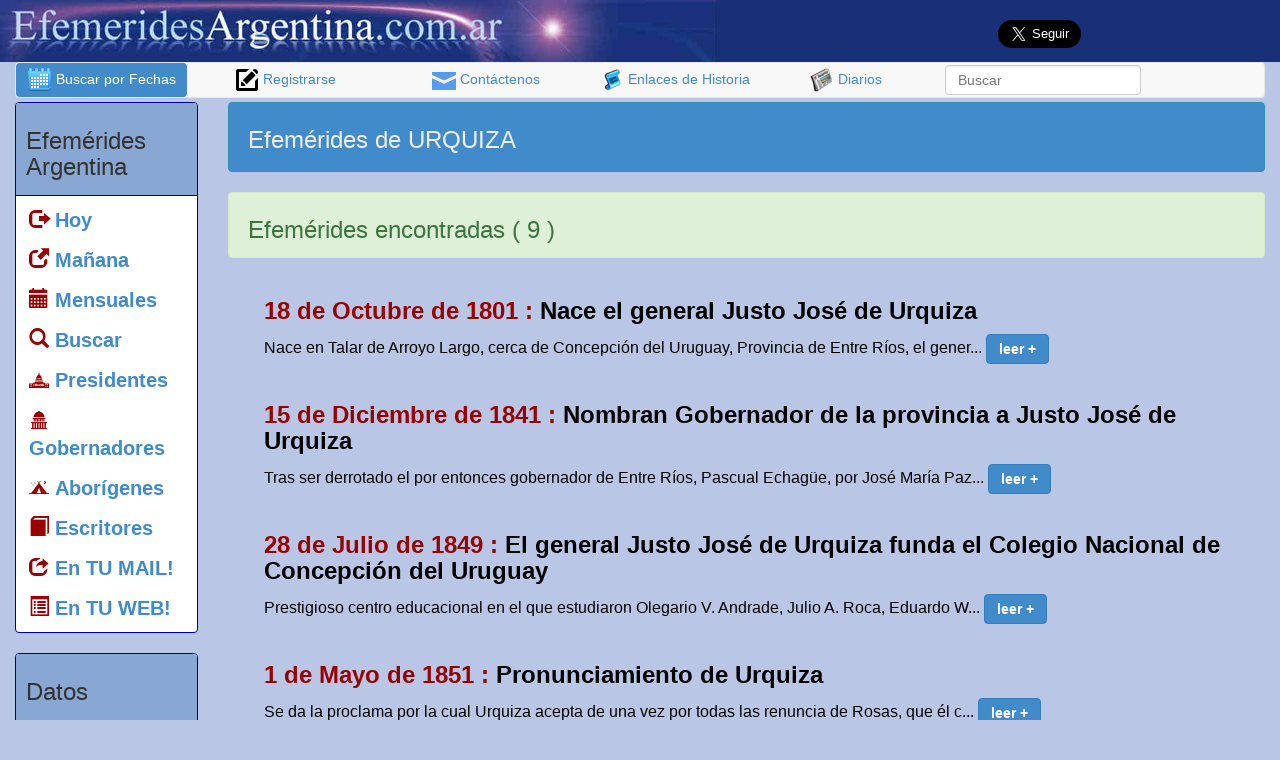

--- FILE ---
content_type: text/html; Charset=ISO-8859-1
request_url: https://efemeridesargentina.com.ar/efemeridesargentina/default.asp?opt=1&acontecimiento=Urquiza&buscar_efemerides=si&condicion=2
body_size: 55532
content:

<!DOCTYPE HTML SYSTEM>
<html lang="es">


<head>
<script language="javascript">
function AJAX_Obj()
{
   var xmlhttp=false;
   try {
      xmlhttp = new ActiveXObject("Msxml2.XMLHTTP");
   } catch (e) {
      try {
         xmlhttp = new ActiveXObject("Microsoft.XMLHTTP");
      } catch (E) {
         xmlhttp = false;
      }
     }

   if (!xmlhttp && typeof XMLHttpRequest!='undefined') {
      xmlhttp = new XMLHttpRequest();
      
   }
   return xmlhttp;
}

function htmlData(where,what,how,res,procede){
   var contenedor;
   contenedor = document.getElementById(where);
   ajax=AJAX_Obj();
   ajax.open(how, what,true);
   ajax.onreadystatechange=function() {
      if (ajax.readyState==4) {
         if(res==0)
          contenedor.value = ajax.responseText
         else if(res==1)
          contenedor.innerHTML = ajax.responseText
      }
   }
    ajax.send(null)
}
</script>
  <meta http-equiv="Expires" content="0">
  <meta http-equiv="Last-Modified" content="0">
  <meta http-equiv="Cache-Control" content="no-cache, mustrevalidate">
  <meta http-equiv="Pragma" content="no-cache">

<meta name="verify-v1" content="OkdEigk7MiKdbzxKpq3WHOJx5z/odFiRAG6z+gy+BTM=" >
<meta name="verify-iw" content="IW884172915073545" />
<meta http-equiv="X-UA-Compatible" content="IE=edge">
<meta name="viewport" content="width=device-width, initial-scale=1.0">
<meta property="fb:app_id" content="906419376087417"/>

<link rel="stylesheet" type="text/css" href="css/efemerides.css">
<link rel="stylesheet" type="text/css" href="css/fuentes/flaticon.css">
<!–[if lt IE 9]>
<script async src="http://css3-mediaqueries-js.googlecode.com/svn/trunk/css3-mediaqueries.js"></script>
<![endif]–>

<script async src="http://ajax.googleapis.com/ajax/libs/jquery/1/jquery.min.js" type="text/javascript" charset="utf-8"></script>

<title>
Efem&eacute;rides de URQUIZA
</title>


<style>
.titulogrande{
	font-size:20px;
}
</style>

<meta http-equiv="Content-Type" content="text/html; charset=iso-8859-1">
<meta name="keywords" content="efemerides argentinas,efemerides,las efemerides,efemeride,efem&eacute;rides de Urquiza,fecha de Urquiza">
<meta name="description" content="La Historia sobre Urquiza con todos los detalles culturales e historicos sobre el tema y las fechas de cuando sucedi&oacute; todo lo referido a Urquiza.">

	<meta property="og:image" content="https://efemeridesargentina.com.ar/efemeridesargentina/imagenes/fotos/contenido_compartido.jpg" />
    <meta property="og:image" content="https://efemeridesargentina.com.ar/efemeridesargentina/imagenes/fotos/contenido_compartido2.jpg" />
    <meta property="og:image" content="https://efemeridesargentina.com.ar/efemeridesargentina/imagenes/fotos/contenido_compartido3.jpg" />    

<meta property="og:title" content="Efem&eacute;rides de URQUIZA" />
<meta property="og:description" content="La Historia sobre Urquiza con todos los detalles culturales e historicos sobre el tema y las fechas de cuando sucedi&oacute; todo lo referido a Urquiza."/>
<script language="Javascript" type="text/javascript">
                 

var capa

function cambio(idCapa)
	{
		//alert("OK");
		 document.getElementById('conectar').style.visibility='hidden'
		 document.getElementById('conectar').disabled='true'

		 if (document.layers)
		 	capa = eval("document." + idCapa);
			
		 if (document.all)
		 	capa = eval(idCapa + ".style");
			
		 if (document.getElementById)
		 	capa = eval('document.getElementById("' + idCapa + '").style');
		
		 if ((capa.visibility == "hidden") || (capa.visibility == "hide"))
		 {
		 	capa.visibility = (document.layers) ? "show" : "visible" ;
		 }
		 else
		 {
		 	capa.visibility = (document.layers) ? "hide" : "hidden" ;
		 }
	}
	

</script>

<link rel="shortcut icon" href="imagenes/iconos/favicon.ico">

<script async src="//pagead2.googlesyndication.com/pagead/js/adsbygoogle.js"></script>
<script>
  (adsbygoogle = window.adsbygoogle || []).push({
    google_ad_client: "ca-pub-3529551607232339",
    enable_page_level_ads: true
  });
</script>

</head>

<body >	

<div id="mamarracho" align="center" style="position:fixed; top:0px; left:0px; width:100%; height:2000px; display:none; filter:alpha(opacity=90); opacity:.90; background-color:#ffffff; z-index:1000;">
</div>

<div id="fb-root"></div>
<script>(function(d, s, id) {
  var js, fjs = d.getElementsByTagName(s)[0];
  if (d.getElementById(id)) return;
  js = d.createElement(s); js.id = id;
  js.src = "//connect.facebook.net/es_LA/all.js#xfbml=1&appId=129126900503168";
  fjs.parentNode.insertBefore(js, fjs);
}(document, 'script', 'facebook-jssdk'));
</script>

<div class="container-fluid">
		<a name="arriba" id="arriba"></a>

<div class="row"  style="background-color:#183078;">
		
		
		
                
       <div class="row col-xs-12 col-md-8 col-lg-7">  
    			<a href="default.asp">     
                      <img class="img-responsive" src="imagenes/banner_efemerides.jpg" alt="Efem&eacute;rides de historia Argentina" title="Efem&eacute;rides de historia Argentina" />       
                </a>           
  </div>
           <br />


				
				<div class="hidden-xs col-xs-12 col-md-4 col-lg-5">
                    
                    <div class="col-xs-6 col-sm-4 col-md-6">	
                 
                 			<div class="fb-like hidden-xs" style="padding:2px;" data-href="https://www.facebook.com/efemeridesargentina/" data-layout="button_count" data-action="like" data-show-faces="false" data-share="true"></div>
                
                			<div class="fb-share-button visible-xs" data-href="efemeridesargentina.com.ar" data-layout="button_count"></div>
						</div>
            
          		  <div class="col-xs-4 col-md-6">
<a href="https://twitter.com/efemeridesARGE" class="twitter-follow-button" data-show-count="false" data-size="large" data-show-screen-name="false">Follow @efemeridesARGE</a>
<script>!function(d,s,id){var js,fjs=d.getElementsByTagName(s)[0],p=/^http:/.test(d.location)?'http':'https';if(!d.getElementById(id)){js=d.createElement(s);js.id=id;js.src=p+'://platform.twitter.com/widgets.js';fjs.parentNode.insertBefore(js,fjs);}}(document, 'script', 'twitter-wjs');</script>
			</div>
            
  				</div> 
 </div>
 
 <div class="row">                
                <div class="col-xs-12 visible-xs" >        
                     <div class="col-xs-12">
                        
                            <h2>
                                <div class="text-center">
                                         <a href="default.asp?opt=1" style="color:#FFFFFF;">
                                         <img src="imagenes/iconos/buscar_fechas.png" alt="Buscar efemerides por fecha" title="Buscar efemerides por fecha" />  Buscar por Fechas</a> 
                                </div>          
                              </h2>
                      </div>     
                           
                     <div class="col-xs-12 alert alert-info" role="alert">
                        
                            <h2>
                                <div class="text-center" style="margin-left:auto; margin-right:auto;">      
                                <form class="navbar-search" role="search" id="form1" name="form1" method="post" action="default.asp"> 
                                          <div class="form-group">
                      <input type="text" class="search-query form-control form-control-sm" placeholder="Buscar efem&eacute;rides" name="acontecimiento2" id="acontecimiento2" size="15">
                                              
                                              <input name="opt" type="hidden" id="opt" value="1" />
                                              <input name="buscar_efemerides2" type="hidden" id="buscar_efemerides2" value="si" />
                                          </div>
                                </form>   
                                </div>
                            </h2>
                    </div>
				</div>
                
				
</div>
<!-- ************ fin de banner encabezado con FB, google y BUSCAR *************-->


  <nav class="navbar navbar-default hidden-xs" role="navigation">        
   		<ul class="nav nav-pills nav-justified">

            <li class="hidden-xs active">
              <a href="default.asp?opt=1"><img src="imagenes/iconos/buscar_fechas.png" alt="Buscar efemerides por fecha" title="Buscar efemerides por fecha" />  Buscar por Fechas</a> 
            </li>            

            <li class="visible-xs">
              <a href="default.asp?opt=1"><img src="imagenes/iconos/buscar_fechas.png" alt="Buscar efemerides por fecha" title="Buscar efemerides por fecha" />  Buscar por Fechas</a> 
            </li>
            
            <li class="hidden-xs hidden-sm ">
            <a href="default.asp?opt=3"> <img src="imagenes/iconos/registrarse.png" alt="Registrarse" title="Registrarse" />  Registrarse
            </a>        </li>
            <li class="hidden-xs ">
            <a href="default.asp?opt=2"> <img src="imagenes/iconos/mail.png" alt="Formulario de contacto" title="Formulario de contacto" width="24" height="18" border="0" align="absmiddle" /> Cont&aacute;ctenos</a>        </li>
                
            <li class="hidden-xs ">
            <a href="default.asp?opt=6"> <img src="imagenes/iconos/historia.png" alt="Enlaces de historia" title="Enlaces de historia" /> Enlaces de Historia</a>      </li>
                
            <li class="hidden-xs ">
            <a href="default.asp?opt=7"> <img src="imagenes/iconos/diarios.png" alt="Diarios de Argentina" border="0" align="absmiddle" title="Diarios de Argentina" /> Diarios</a>      
            </li>
            <li>
                <form class="navbar-form" role="search" id="form1" name="form1" method="post" action="default.asp"> 
                          <div class="form-group">
                               <input type="text" class="form-control hidden-xs" placeholder="Buscar" name="acontecimiento2" id="acontecimiento2">
							    
                              
                              <input name="opt" type="hidden" id="opt" value="1" />
                              <input name="buscar_efemerides2" type="hidden" id="buscar_efemerides2" value="si" />
                          </div>
                </form>        
            </li>
    	</ul>
  </nav>




        
	<div class="row">
    	<div class="col-xs-2 hidden-xs hidden-sm">
	        <div class="panel panel-default">
    <div class="panel-heading">
        <h3>
            Efem&eacute;rides Argentina
         </h3>
    </div>
    <div class="panel-body text-left">
        <ul class="nav nav-pills nav-stacked titulogrande">
        
          <li><a href="https://efemeridesargentina.com.ar"><span class="glyphicon glyphicon-log-out" style="color:#990000;"></span> <strong>Hoy</strong></a></li>
      <li><a href="#manana"><span class="glyphicon glyphicon-new-window" style="color:#990000;"></span> <strong>Ma&ntilde;ana</strong></a></li>
      
      <li><a href="default.asp?anual=si"><span class="glyphicon glyphicon-calendar" style="color:#990000;"></span> <strong>Mensuales</strong></a></li>      
      
      <li><a href="default.asp?opt=1"><span class="glyphicon glyphicon-search" style="color:#990000;"></span> <strong>Buscar</strong></a></li>
      
      <li><a href="default.asp?opt=10"><span class="flaticon-eeuu9" style="margin-left:-20px; color:#990000;"></span> <strong>Presidentes</strong></a></li> 
        <li><a href="default.asp?opt=1551"><span class="flaticon-government1" style="margin-left:-20px; color:#990000;"></span> <strong>Gobernadores</strong></a></li>   
        <li><a href="default.asp?opt=12"><span class="flaticon-camping1" style="margin-left:-20px; color:#990000;"></span> <strong>Abor&iacute;genes</strong></a></li>
        
        
        
        <li><a href="default.asp?opt=16&id_especiales=4"><span class="glyphicon glyphicon-book" style="color:#990000; color:#990000;"></span> <strong>Escritores</strong></a></li>
        <li><a href="default.asp?opt=3"><span class="glyphicon glyphicon-share" style="color:#990000;" color:#990000;></span> <strong>En TU MAIL!</strong></a></li>
        <li><a href="default.asp?opt=13"><span class="glyphicon glyphicon-list-alt" style="color:#990000; color:#990000;"></span> <strong>En TU WEB!</strong></a></li>
        
      </ul>
    </div>
</div>



<div class="panel panel-default">
    <div class="panel-heading">
        <h3>
            Datos
         </h3>
    </div>
    <div class="panel-body text-left">
	    <ul class="nav nav-pills nav-stacked titulogrande">

          	<li><a href="default.asp?opt=15"><span class="glyphicon glyphicon-flag" style="color:#990000; color:#990000;"></span> <strong>Fechas Patrias</strong></a></li>	    	
		  <li><a href="default.asp?opt=7"><span class="flaticon-newsreport3" style="margin-left:-20px; color:#990000;"></span> <strong>Diarios</strong></a></li>
          <li><a href="default.asp?opt=6"><span class="flaticon-history4" style="margin-left:-20px; color:#990000;"></span> <strong>Historia</strong></a></li>
                      <li><a href="default.asp?opt=8"><span class="flaticon-museum39" style="margin-left:-20px; color:#990000;"></span> <strong>Librer&iacute;as</strong></a></li>
                      
                      
          <li><a href="default.asp?opt=9"><span class="flaticon-books49" style="margin-left:-20px; color:#990000;"></span> <strong>Bibliotecas</strong></a></li>

            <li><a href="default.asp?opt=2"><span class="glyphicon glyphicon-flag" style="color:#990000;"></span> <strong>Cont&aacute;ctenos</strong></a></li>
	        <li><a href="default.asp?opt=3"><span class="glyphicon glyphicon-pencil" style="color:#990000;"></span> <strong>Registrarse</strong></a></li>
      </ul>
  </div>
  

    
</div>
                


					
									 <a href="default.asp?opt=15" target="_self" style="text-decoration:none;">   
									<div id="especial_malvinas" > 
										<img class="img-responsive" src="imagenes/fondos/fechas_patrias.jpg" alt="Fechas patrias" title="Fechas patrias" />         
									</div>							
									   
											<div>
						 <h2 class="thumbnail" style="color:#333333; background-color:89a7d3;">Fechas Patrias</h2>
										</div>
									</a>
					

    
            
        </div>

		<div class="col-xs-12 col-md-10">   
			
         
    <div class="col-xs-12 alert alert-info">
    	<div class="col-xs-12 col-sm-6">
 			           <h3>
                
          Efem&eacute;rides de URQUIZA
		</h3>   
		</div>
       
       	<div class="col-xs-12 col-md-6 text-center hidden-xs">

				<script async src="//pagead2.googlesyndication.com/pagead/js/adsbygoogle.js"></script>
                <!-- efem_banner_horiz_chico_inicio -->
                <ins class="adsbygoogle"
                     style="display:inline-block;width:468px;height:60px"
                     data-ad-client="ca-pub-3529551607232339"
                     data-ad-slot="4572278847"></ins>
              <script>
                (adsbygoogle = window.adsbygoogle || []).push({});
                </script>

        </div>
       
    </div>
  
  
    <div class="hidden-xs col-xs-12 alert alert-success">
        	<div class="col-xs-12 col-sm-6">
        <strong>
        <h3>
        	Efem&eacute;rides encontradas ( 9 )
            </h3>
         </strong>
         	</div>
                
                 <div class="hidden-xs col-xs-6">
         	     <script async src="//pagead2.googlesyndication.com/pagead/js/adsbygoogle.js"></script>
                <!-- efem_banner_chico_verde -->
                <ins class="adsbygoogle"
                     style="display:inline-block;width:320px;height:50px"
                     data-ad-client="ca-pub-3529551607232339"
                     data-ad-slot="2044146445"></ins>
                <script>
                (adsbygoogle = window.adsbygoogle || []).push({});
                </script>
         		</div>
    </div>
      
      
<table width="96%" border="0" align="center" cellpadding="2" cellspacing="2">  
   <tr> 
    <td valign="top">            

 <div class="container-fluid">
	<h3>
      <strong>
      	<font color="#990000">
  18 de Octubre de 1801
      : </font>
  			Nace el general Justo José de Urquiza
      </strong>
    </h3> 

Nace en Talar de Arroyo Largo, cerca de Concepción del Uruguay, Provincia de Entre Ríos, el gener...
      
      <a class="btn btn-primary" role="button" href="default.asp?opt=1&condicion=5&buscar_efemerides=si&id_efemerides=2298"><strong>leer +</strong></a> 
   		</div>
        	   
         		 <div class="row">
					
<div id="tabla_comentarios" class="col-xs-12 col-lg-5">
	<div id="cargar_comentario">
	
    			 </div>
                 <div class="col-xs-12">&nbsp;</div>
            </td>
  </tr>
        
      
<table width="96%" border="0" align="center" cellpadding="2" cellspacing="2">  
   <tr> 
    <td valign="top">            

 <div class="container-fluid">
	<h3>
      <strong>
      	<font color="#990000">
  15 de Diciembre de 1841
      : </font>
  			Nombran Gobernador de la provincia a Justo José de Urquiza
      </strong>
    </h3> 

Tras ser derrotado el por entonces gobernador de Entre Ríos, Pascual Echagüe, por José María Paz...
      
      <a class="btn btn-primary" role="button" href="default.asp?opt=1&condicion=5&buscar_efemerides=si&id_efemerides=3235"><strong>leer +</strong></a> 
   		</div>
        	   
         		 <div class="row">
					
<div id="tabla_comentarios" class="col-xs-12 col-lg-5">
	<div id="cargar_comentario">
	
    			 </div>
                 <div class="col-xs-12">&nbsp;</div>
            </td>
  </tr>
        
      
<table width="96%" border="0" align="center" cellpadding="2" cellspacing="2">  
   <tr> 
    <td valign="top">            

 <div class="container-fluid">
	<h3>
      <strong>
      	<font color="#990000">
  28 de Julio de 1849
      : </font>
  			El general Justo José de Urquiza funda el Colegio Nacional de Concepción del Uruguay
      </strong>
    </h3> 

Prestigioso centro educacional en el que estudiaron Olegario V. Andrade, Julio A. Roca, Eduardo W...
      
      <a class="btn btn-primary" role="button" href="default.asp?opt=1&condicion=5&buscar_efemerides=si&id_efemerides=1598"><strong>leer +</strong></a> 
   		</div>
        	   
         		 <div class="row">
					
<div id="tabla_comentarios" class="col-xs-12 col-lg-5">
	<div id="cargar_comentario">
	
    			 </div>
                 <div class="col-xs-12">&nbsp;</div>
            </td>
  </tr>
        
      
<table width="96%" border="0" align="center" cellpadding="2" cellspacing="2">  
   <tr> 
    <td valign="top">            

 <div class="container-fluid">
	<h3>
      <strong>
      	<font color="#990000">
  1 de Mayo de 1851
      : </font>
  			Pronunciamiento  de Urquiza
      </strong>
    </h3> 

Se da la proclama por la cual Urquiza acepta de una vez por todas las renuncia de Rosas, que él c...
      
      <a class="btn btn-primary" role="button" href="default.asp?opt=1&condicion=5&buscar_efemerides=si&id_efemerides=903"><strong>leer +</strong></a> 
   		</div>
        	   
         		 <div class="row">
					
<div id="tabla_comentarios" class="col-xs-12 col-lg-5">
	<div id="cargar_comentario">
	
    			 </div>
                 <div class="col-xs-12">&nbsp;</div>
            </td>
  </tr>
  
		  
          <tr> 
			<td style="padding:5px;">
<div class="row">
	<div class="col-xs-12 alert alert-primary">
				  
					 <div class="col-xs-6 text-center">
		            	<a class="btn btn-primary" role="button" href="default.asp?opt=1&pagina=2&buscar_efemerides=si&acontecimiento=Urquiza&condicion=1&dia=&mes=5&ano_busqueda=&buscames=" target="_self">Ver 
					  siguiente p&aacute;gina</a> 
                      </div>                 
				
	</div>
</div>

			 	<div class="thumbnail hidden-xs">
            		
<script async src="//pagead2.googlesyndication.com/pagead/js/adsbygoogle.js"></script>
<!-- efem_banner_resultad_busqueda -->
<ins class="adsbygoogle"
     style="display:inline-block;width:728px;height:90px"
     data-ad-client="ca-pub-3529551607232339"
     data-ad-slot="6753547645"></ins>
<script>
(adsbygoogle = window.adsbygoogle || []).push({});
</script>
                        
				</div>

    		</td>
		  </tr>

		  <tr><td>
          		
<div class="alert alert-success">
  <h3>
    <strong> Otro d&iacute;a de Mayo
    </strong>
  </h3>
</div>

<div class="col-xs-12">
	<div class="col-xs-12">
    <div class="btn-danger btn col-xs-2 col-sm-1"><strong>D&iacute;as</strong></div>
    
        <div class="btn-toolbar" role="toolbar" aria-label="...">
            
            <button type="button" class="col-xs-2 col-sm-1 btn btn-default">
              <a href="default.asp?opt=1&buscar_efemerides=si&dia=1&mes=5&condicion=4&buscames=no" target="_self" style="color:#6633cc;">01</a>
            </button>
		
            <button type="button" class="col-xs-2 col-sm-1 btn btn-default">
              <a href="default.asp?opt=1&buscar_efemerides=si&dia=2&mes=5&condicion=4&buscames=no" target="_self" style="color:#6633cc;">02</a>
            </button>
		
            <button type="button" class="col-xs-2 col-sm-1 btn btn-default">
              <a href="default.asp?opt=1&buscar_efemerides=si&dia=3&mes=5&condicion=4&buscames=no" target="_self" style="color:#6633cc;">03</a>
            </button>
		
            <button type="button" class="col-xs-2 col-sm-1 btn btn-default">
              <a href="default.asp?opt=1&buscar_efemerides=si&dia=4&mes=5&condicion=4&buscames=no" target="_self" style="color:#6633cc;">04</a>
            </button>
		
            <button type="button" class="col-xs-2 col-sm-1 btn btn-default">
              <a href="default.asp?opt=1&buscar_efemerides=si&dia=5&mes=5&condicion=4&buscames=no" target="_self" style="color:#6633cc;">05</a>
            </button>
		
            <button type="button" class="col-xs-2 col-sm-1 btn btn-default">
              <a href="default.asp?opt=1&buscar_efemerides=si&dia=6&mes=5&condicion=4&buscames=no" target="_self" style="color:#6633cc;">06</a>
            </button>
		
            <button type="button" class="col-xs-2 col-sm-1 btn btn-default">
              <a href="default.asp?opt=1&buscar_efemerides=si&dia=7&mes=5&condicion=4&buscames=no" target="_self" style="color:#6633cc;">07</a>
            </button>
		
            <button type="button" class="col-xs-2 col-sm-1 btn btn-default">
              <a href="default.asp?opt=1&buscar_efemerides=si&dia=8&mes=5&condicion=4&buscames=no" target="_self" style="color:#6633cc;">08</a>
            </button>
		
            <button type="button" class="col-xs-2 col-sm-1 btn btn-default">
              <a href="default.asp?opt=1&buscar_efemerides=si&dia=9&mes=5&condicion=4&buscames=no" target="_self" style="color:#6633cc;">09</a>
            </button>
		
            <button type="button" class="col-xs-2 col-sm-1 btn btn-default">
              <a href="default.asp?opt=1&buscar_efemerides=si&dia=10&mes=5&condicion=4&buscames=no" target="_self" style="color:#6633cc;">10</a>
            </button>
		
            <button type="button" class="col-xs-2 col-sm-1 btn btn-default">
              <a href="default.asp?opt=1&buscar_efemerides=si&dia=11&mes=5&condicion=4&buscames=no" target="_self" style="color:#6633cc;">11</a>
            </button>
		
            <button type="button" class="col-xs-2 col-sm-1 btn btn-default">
              <a href="default.asp?opt=1&buscar_efemerides=si&dia=12&mes=5&condicion=4&buscames=no" target="_self" style="color:#6633cc;">12</a>
            </button>
		
            <button type="button" class="col-xs-2 col-sm-1 btn btn-default">
              <a href="default.asp?opt=1&buscar_efemerides=si&dia=13&mes=5&condicion=4&buscames=no" target="_self" style="color:#6633cc;">13</a>
            </button>
		
            <button type="button" class="col-xs-2 col-sm-1 btn btn-default">
              <a href="default.asp?opt=1&buscar_efemerides=si&dia=14&mes=5&condicion=4&buscames=no" target="_self" style="color:#6633cc;">14</a>
            </button>
		
            <button type="button" class="col-xs-2 col-sm-1 btn btn-default">
              <a href="default.asp?opt=1&buscar_efemerides=si&dia=15&mes=5&condicion=4&buscames=no" target="_self" style="color:#6633cc;">15</a>
            </button>
		
            <button type="button" class="col-xs-2 col-sm-1 btn btn-default">
              <a href="default.asp?opt=1&buscar_efemerides=si&dia=16&mes=5&condicion=4&buscames=no" target="_self" style="color:#6633cc;">16</a>
            </button>
		
            <button type="button" class="col-xs-2 col-sm-1 btn btn-default">
              <a href="default.asp?opt=1&buscar_efemerides=si&dia=17&mes=5&condicion=4&buscames=no" target="_self" style="color:#6633cc;">17</a>
            </button>
		
            <button type="button" class="col-xs-2 col-sm-1 btn btn-default">
              <a href="default.asp?opt=1&buscar_efemerides=si&dia=18&mes=5&condicion=4&buscames=no" target="_self" style="color:#6633cc;">18</a>
            </button>
		
            <button type="button" class="col-xs-2 col-sm-1 btn btn-default">
              <a href="default.asp?opt=1&buscar_efemerides=si&dia=19&mes=5&condicion=4&buscames=no" target="_self" style="color:#6633cc;">19</a>
            </button>
		
            <button type="button" class="col-xs-2 col-sm-1 btn btn-default">
              <a href="default.asp?opt=1&buscar_efemerides=si&dia=20&mes=5&condicion=4&buscames=no" target="_self" style="color:#6633cc;">20</a>
            </button>
		
            <button type="button" class="col-xs-2 col-sm-1 btn btn-default">
              <a href="default.asp?opt=1&buscar_efemerides=si&dia=21&mes=5&condicion=4&buscames=no" target="_self" style="color:#6633cc;">21</a>
            </button>
		
            <button type="button" class="col-xs-2 col-sm-1 btn btn-default">
              <a href="default.asp?opt=1&buscar_efemerides=si&dia=22&mes=5&condicion=4&buscames=no" target="_self" style="color:#6633cc;">22</a>
            </button>
		
            <button type="button" class="col-xs-2 col-sm-1 btn btn-default">
              <a href="default.asp?opt=1&buscar_efemerides=si&dia=23&mes=5&condicion=4&buscames=no" target="_self" style="color:#6633cc;">23</a>
            </button>
		
            <button type="button" class="col-xs-2 col-sm-1 btn btn-default">
              <a href="default.asp?opt=1&buscar_efemerides=si&dia=24&mes=5&condicion=4&buscames=no" target="_self" style="color:#6633cc;">24</a>
            </button>
		
            <button type="button" class="col-xs-2 col-sm-1 btn btn-default">
              <a href="default.asp?opt=1&buscar_efemerides=si&dia=25&mes=5&condicion=4&buscames=no" target="_self" style="color:#6633cc;">25</a>
            </button>
		
            <button type="button" class="col-xs-2 col-sm-1 btn btn-default">
              <a href="default.asp?opt=1&buscar_efemerides=si&dia=26&mes=5&condicion=4&buscames=no" target="_self" style="color:#6633cc;">26</a>
            </button>
		
            <button type="button" class="col-xs-2 col-sm-1 btn btn-default">
              <a href="default.asp?opt=1&buscar_efemerides=si&dia=27&mes=5&condicion=4&buscames=no" target="_self" style="color:#6633cc;">27</a>
            </button>
		
            <button type="button" class="col-xs-2 col-sm-1 btn btn-default">
              <a href="default.asp?opt=1&buscar_efemerides=si&dia=28&mes=5&condicion=4&buscames=no" target="_self" style="color:#6633cc;">28</a>
            </button>
		
            <button type="button" class="col-xs-2 col-sm-1 btn btn-default">
              <a href="default.asp?opt=1&buscar_efemerides=si&dia=29&mes=5&condicion=4&buscames=no" target="_self" style="color:#6633cc;">29</a>
            </button>
		
            <button type="button" class="col-xs-2 col-sm-1 btn btn-default">
              <a href="default.asp?opt=1&buscar_efemerides=si&dia=30&mes=5&condicion=4&buscames=no" target="_self" style="color:#6633cc;">30</a>
            </button>
		
            <button type="button" class="col-xs-2 col-sm-1 btn btn-default">
              <a href="default.asp?opt=1&buscar_efemerides=si&dia=31&mes=5&condicion=4&buscames=no" target="_self" style="color:#6633cc;">31</a>
            </button>
		
        </div>
      <div class="col-xs-1">&nbsp;</div>
</div>
</div>

<div class="row">
<div class="col-xs-12">&nbsp;</div>
</div>

<div class="row">
  <div class="col-xs-12">
    <div class="alert alert-success">
      <h3>
        <strong>Elija otro mes</strong>
      </h3>
        </div>
	</div>
    
        <div class="col-xs-12">
          <div class="col-xs-6 col-sm-4 col-md-3 col-lg-2 thumbnail  text-center"><a href="default.asp?opt=1&buscar_efemerides=si&dia=&mes=1&condicion=4" target="_self" style="color:#6633cc;">Enero</a></div>
                        <div class="col-xs-6 col-sm-4 col-md-3 col-lg-2 thumbnail  text-center"><a href="default.asp?opt=1&buscar_efemerides=si&dia=&mes=2&condicion=4" target="_self" style="color:#6633cc;">Febrero</a></div>
                        <div class="col-xs-6 col-sm-4 col-md-3 col-lg-2 thumbnail  text-center"><a href="default.asp?opt=1&buscar_efemerides=si&dia=&mes=3&condicion=4" target="_self" style="color:#6633cc;">Marzo</a></div>
                        <div class="col-xs-6 col-sm-4 col-md-3 col-lg-2 thumbnail  text-center"><a href="default.asp?opt=1&buscar_efemerides=si&dia=&mes=4&condicion=4" target="_self" style="color:#6633cc;">Abril</a></div>
                        <div class="col-xs-6 col-sm-4 col-md-3 col-lg-2 thumbnail  text-center"><a href="default.asp?opt=1&buscar_efemerides=si&dia=&mes=5&condicion=4" target="_self" style="color:#6633cc;">Mayo</a></div>
                        <div class="col-xs-6 col-sm-4 col-md-3 col-lg-2 thumbnail  text-center"><a href="default.asp?opt=1&buscar_efemerides=si&dia=&mes=6&condicion=4" target="_self" style="color:#6633cc;">Junio</a></div>
                      
                      
                        <div class="col-xs-6 col-sm-4 col-md-3 col-lg-2 thumbnail  text-center"><a href="default.asp?opt=1&buscar_efemerides=si&dia=&mes=7&condicion=4" target="_self" style="color:#6633cc;">Julio</a></div>
                        <div class="col-xs-6 col-sm-4 col-md-3 col-lg-2 thumbnail  text-center"><a href="default.asp?opt=1&buscar_efemerides=si&dia=&mes=8&condicion=4" target="_self" style="color:#6633cc;">Agosto</a></div>
                        <div class="col-xs-6 col-sm-4 col-md-3 col-lg-2 thumbnail  text-center"><a href="default.asp?opt=1&buscar_efemerides=si&dia=&mes=9&condicion=4" target="_self" style="color:#6633cc;">Septiembre</a></div>
                        <div class="col-xs-6 col-sm-4 col-md-3 col-lg-2 thumbnail  text-center"><a href="default.asp?opt=1&buscar_efemerides=si&dia=&mes=10&condicion=4" target="_self" style="color:#6633cc;">Octubre</a></div>
                        <div class="col-xs-6 col-sm-4 col-md-3 col-lg-2 thumbnail  text-center"><a href="default.asp?opt=1&buscar_efemerides=si&dia=&mes=11&condicion=4" target="_self" style="color:#6633cc;">Noviembre</a></div>
                        <div class="col-xs-6 col-sm-4 col-md-3 col-lg-2 thumbnail  text-center"><a href="default.asp?opt=1&buscar_efemerides=si&dia=&mes=12&condicion=4" target="_self" style="color:#6633cc;">Diciembre</a></div>
        
            </div>
</div>
          </td>
		  </tr>
		  
</table>


            	<div class="row hidden-xs">
                    

    <div class="col-xs-12">
        <div class="alert alert-info" role="alert">
                    <h3><img src="imagenes/iconos/buscar2.png" alt="Búsqueda de efemérides culturales" title="Búsqueda de efemérides culturales" /> B&uacute;squedas de efem&eacute;rides culturales</h3>
      </div>
      			
                        <div class="text-center">
                            <script async src="//pagead2.googlesyndication.com/pagead/js/adsbygoogle.js"></script>
                        <!-- efem_banner_horiz_chico_inicio -->
                        <ins class="adsbygoogle"
                             style="display:inline-block;width:468px;height:60px"
                             data-ad-client="ca-pub-3529551607232339"
                             data-ad-slot="4572278847"></ins>
                      <script>
                        (adsbygoogle = window.adsbygoogle || []).push({});
                        </script>
                        
                        </div>
                        <div class="clear-fix">&nbsp;</div>
                
                
        <div class="btn-group" role="group" aria-label="...">
                      
        
            <button type="button" class="btn btn-default">
        <a href='default.asp?opt=1&acontecimiento=guerra de malvinas&buscar_efemerides=si'><font color='#1278AF'><i>guerra de malvinas</i></font></a>&nbsp;&nbsp;&nbsp;
            </button>
    
        
            <button type="button" class="btn btn-default">
        <a href='default.asp?opt=1&acontecimiento=Misiones&buscar_efemerides=si'><font color='#1278AF'><b>Misiones</b></font></a>&nbsp;&nbsp;&nbsp;
            </button>
    
        
            <button type="button" class="btn btn-default">
        <a href='default.asp?opt=1&acontecimiento=bandera argentina&buscar_efemerides=si'><font color='#004A95'><i>bandera argentina</i></font></a>&nbsp;&nbsp;&nbsp;
            </button>
    
        
            <button type="button" class="btn btn-default">
        <a href='default.asp?opt=1&acontecimiento=san martin&buscar_efemerides=si'><font color='#003366'>san martin</font></a>&nbsp;&nbsp;&nbsp;
            </button>
    
        
            <button type="button" class="btn btn-default">
        <a href='default.asp?opt=1&acontecimiento=fundacion de salta&buscar_efemerides=si'><font color='#003366'><font size='3'><b>fundacion de salta</b></font></font></a>&nbsp;&nbsp;&nbsp;
            </button>
    
        
            <button type="button" class="btn btn-default">
        <a href='default.asp?opt=1&acontecimiento=dia del escritor&buscar_efemerides=si'><font color='#1278AF'>dia del escritor</font></a>&nbsp;&nbsp;&nbsp;
            </button>
    
        
            <button type="button" class="btn btn-default">
        <a href='default.asp?opt=1&acontecimiento=dia del escritor&buscar_efemerides=si'><font color='#1278AF'>dia del escritor</font></a>&nbsp;&nbsp;&nbsp;
            </button>
    
        
            <button type="button" class="btn btn-default">
        <a href='default.asp?opt=1&acontecimiento=belgrano&buscar_efemerides=si'><font color='#003366'><i>belgrano</i></font></a>&nbsp;&nbsp;&nbsp;
            </button>
    
        
            <button type="button" class="btn btn-default">
        <a href='default.asp?opt=1&acontecimiento=fiesta provincial pasto&buscar_efemerides=si'><font color='#1278AF'><font size='3'><b>fiesta provincial pasto</b></font></font></a>&nbsp;&nbsp;&nbsp;
            </button>
    
        
            <button type="button" class="btn btn-default">
        <a href='default.asp?opt=1&acontecimiento=copa mundial 1930&buscar_efemerides=si'><font color='#1278AF'><b>copa mundial 1930</b></font></a>&nbsp;&nbsp;&nbsp;
            </button>
    
        
            <button type="button" class="btn btn-default">
        <a href='default.asp?opt=1&acontecimiento=policia de misiones&buscar_efemerides=si'><font color='#004A95'><font size='3'><b><i>policia de misiones</i></b></font></font></a>&nbsp;&nbsp;&nbsp;
            </button>
    
        
            <button type="button" class="btn btn-default">
        <a href='default.asp?opt=1&acontecimiento=muerte de urquiza&buscar_efemerides=si'><font color='#004A95'>muerte de urquiza</font></a>&nbsp;&nbsp;&nbsp;
            </button>
    
        
            <button type="button" class="btn btn-default">
        <a href='default.asp?opt=1&acontecimiento=Urquiza&buscar_efemerides=si'><font color='#004A95'><font size='3'><b>Urquiza</b></font></font></a>&nbsp;&nbsp;&nbsp;
            </button>
    
        
            <button type="button" class="btn btn-default">
        <a href='default.asp?opt=1&acontecimiento=fray mamerto esquiu&buscar_efemerides=si'><font color='#1278AF'>fray mamerto esquiu</font></a>&nbsp;&nbsp;&nbsp;
            </button>
    
        
            <button type="button" class="btn btn-default">
        <a href='default.asp?opt=1&acontecimiento=dia de la bandera&buscar_efemerides=si'><font color='#003366'><font size='3'><b>dia de la bandera</b></font></font></a>&nbsp;&nbsp;&nbsp;
            </button>
    
        
            <button type="button" class="btn btn-default">
        <a href='default.asp?opt=1&acontecimiento=ajedrez en el chaco&buscar_efemerides=si'><font color='#003366'>ajedrez en el chaco</font></a>&nbsp;&nbsp;&nbsp;
            </button>
    
        
            <button type="button" class="btn btn-default">
        <a href='default.asp?opt=1&acontecimiento=dia del trabajo&buscar_efemerides=si'><font color='#003366'><b><i>dia del trabajo</i></b></font></a>&nbsp;&nbsp;&nbsp;
            </button>
    
        
            <button type="button" class="btn btn-default">
        <a href='default.asp?opt=1&acontecimiento=dia del libro&buscar_efemerides=si'><font color='#003366'><i>dia del libro</i></font></a>&nbsp;&nbsp;&nbsp;
            </button>
    
        
            <button type="button" class="btn btn-default">
        <a href='default.asp?opt=1&acontecimiento=dia del transporte&buscar_efemerides=si'><font color='#003366'>dia del transporte</font></a>&nbsp;&nbsp;&nbsp;
            </button>
    
        
            <button type="button" class="btn btn-default">
        <a href='default.asp?opt=1&acontecimiento=dia de la secretaria&buscar_efemerides=si'><font color='#003366'><i>dia de la secretaria</i></font></a>&nbsp;&nbsp;&nbsp;
            </button>
    
        
            <button type="button" class="btn btn-default">
        <a href='default.asp?opt=1&acontecimiento=nestor kirchner&buscar_efemerides=si'><font color='#004A95'><font size='3'><b><i>nestor kirchner</i></b></font></font></a>&nbsp;&nbsp;&nbsp;
            </button>
    
        
            <button type="button" class="btn btn-default">
        <a href='default.asp?opt=1&acontecimiento=protocolo de palermo&buscar_efemerides=si'><font color='#003366'>protocolo de palermo</font></a>&nbsp;&nbsp;&nbsp;
            </button>
    
        
            <button type="button" class="btn btn-default">
        <a href='default.asp?opt=1&acontecimiento=cruce cordillera de los andes&buscar_efemerides=si'><font color='#1278AF'><b>cruce cordillera de los andes</b></font></a>&nbsp;&nbsp;&nbsp;
            </button>
    
        
            <button type="button" class="btn btn-default">
        <a href='default.asp?opt=1&acontecimiento=dia del animal&buscar_efemerides=si'><font color='#004A95'><font size='3'><b>dia del animal</b></font></font></a>&nbsp;&nbsp;&nbsp;
            </button>
    
        
            <button type="button" class="btn btn-default">
        <a href='default.asp?opt=1&acontecimiento=dia del aborigen&buscar_efemerides=si'><font color='#003366'><b>dia del aborigen</b></font></a>&nbsp;&nbsp;&nbsp;
            </button>
    
        
            <button type="button" class="btn btn-default">
        <a href='default.asp?opt=1&acontecimiento=dia del indio americano&buscar_efemerides=si'><font color='#1278AF'><b>dia del indio americano</b></font></a>&nbsp;&nbsp;&nbsp;
            </button>
    
        
            <button type="button" class="btn btn-default">
        <a href='default.asp?opt=1&acontecimiento=9 de marzo chubut&buscar_efemerides=si'><font color='#1278AF'>9 de marzo chubut</font></a>&nbsp;&nbsp;&nbsp;
            </button>
    
        
            <button type="button" class="btn btn-default">
        <a href='default.asp?opt=1&acontecimiento=día del escudo nacional&buscar_efemerides=si'><font color='#1278AF'><font size='3'><b>día del escudo nacional</b></font></font></a>&nbsp;&nbsp;&nbsp;
            </button>
    
        
            <button type="button" class="btn btn-default">
        <a href='default.asp?opt=1&acontecimiento=9 de marzo alcazaba en chubut&buscar_efemerides=si'><font color='#003366'>9 de marzo alcazaba en chubut</font></a>&nbsp;&nbsp;&nbsp;
            </button>
    
        
            <button type="button" class="btn btn-default">
        <a href='default.asp?opt=1&acontecimiento=Ramón Angel Domínguez&buscar_efemerides=si'><font color='#003366'><b>Ramón Angel Domínguez</b></font></a>&nbsp;&nbsp;&nbsp;
            </button>
    	
    	</div>
  
      
        
    </div> 


 <div class="col-xs-12">&nbsp;</div>

 


    <div class="col-xs-12">
    	<div class=" alert alert-info">
      <h2><a name="manana" id="manana"></a> Efem&eacute;rides de ma&ntilde;ana
        22 de Enero
      </h2>
      	</div>
    </div>
    
<table width="100%" border="0" align="center" cellpadding="0" cellspacing="0">
  <tr>
    <td width="12" height="10" valign="top" background="imagenes/fondos/tablas/img/fondo_tablas_12.jpg"><div align="right"><img src="imagenes/fondos/tablas/img/fondo_tablas_03.gif" width="22" height="17"></div></td>
    <td height="10" background="imagenes/fondos/tablas/img/fondo_tablas_05.gif">&nbsp;</td>
    <td width="12" height="10" valign="top" style="background-image:url(imagenes/fondos/tablas/img/fondo_tablas_11b.gif); background-repeat:repeat-y;"><div align="left"><img src="imagenes/fondos/tablas/img/fondo_tablas_07.gif" width="29" height="17"></div></td>
  </tr>
  <tr>
    <td width="12" background="imagenes/fondos/tablas/img/fondo_tablas_12.jpg">&nbsp;</td>
    <td align="center">
      
<div class="col-xs-12">
	
    <div class="col-xs-12 col-sm-6 thumbnail" style="height:95px; overflow:hidden;">
 			<a href="default.asp?opt=1&amp;condicion=5&amp;buscar_efemerides=si&amp;id_efemerides=134" target="_self" style="text-decoration:none;"> 
            <div style="font-size:13px; color:#666666; vertical-align:top; font-family:Geneva, Arial, Helvetica, sans-serif; text-decoration:none; padding:4px;">
              <h4>
              	
			  	<strong style="color:#000000;">1876</strong>
                Pabellón Argentino en el Sur
               </h4>
            </div>
           </a>
    </div> 
 
    <div class="col-xs-12 col-sm-6 thumbnail" style="height:95px; overflow:hidden;">
 			<a href="default.asp?opt=1&amp;condicion=5&amp;buscar_efemerides=si&amp;id_efemerides=2983" target="_self" style="text-decoration:none;"> 
            <div style="font-size:13px; color:#666666; vertical-align:top; font-family:Geneva, Arial, Helvetica, sans-serif; text-decoration:none; padding:4px;">
              <h4>
              	
			  	<strong style="color:#000000;">1930</strong>
                Naufragio del Monte Cervantes en Tierra del fuego
               </h4>
            </div>
           </a>
    </div> 
 
    <div class="col-xs-12 col-sm-6 thumbnail" style="height:95px; overflow:hidden;">
 			<a href="default.asp?opt=1&amp;condicion=5&amp;buscar_efemerides=si&amp;id_efemerides=144" target="_self" style="text-decoration:none;"> 
            <div style="font-size:13px; color:#666666; vertical-align:top; font-family:Geneva, Arial, Helvetica, sans-serif; text-decoration:none; padding:4px;">
              <h4>
              	
			  	<strong style="color:#000000;">1929</strong>
                Creación del Club Sportivo Unión
               </h4>
            </div>
           </a>
    </div> 
 
    <div class="col-xs-12 col-sm-6 thumbnail" style="height:95px; overflow:hidden;">
 			<a href="default.asp?opt=1&amp;condicion=5&amp;buscar_efemerides=si&amp;id_efemerides=3805" target="_self" style="text-decoration:none;"> 
            <div style="font-size:13px; color:#666666; vertical-align:top; font-family:Geneva, Arial, Helvetica, sans-serif; text-decoration:none; padding:4px;">
              <h4>
              	
			  	<strong style="color:#000000;">1927</strong>
                Asume la gobernación Ignacio Laza
               </h4>
            </div>
           </a>
    </div> 
 
    <div class="col-xs-12 col-sm-6 thumbnail" style="height:95px; overflow:hidden;">
 			<a href="default.asp?opt=1&amp;condicion=5&amp;buscar_efemerides=si&amp;id_efemerides=2973" target="_self" style="text-decoration:none;"> 
            <div style="font-size:13px; color:#666666; vertical-align:top; font-family:Geneva, Arial, Helvetica, sans-serif; text-decoration:none; padding:4px;">
              <h4>
              	
			  	<strong style="color:#000000;">1831</strong>
                Batalla de Rodeo de Chacón
               </h4>
            </div>
           </a>
    </div> 
 
    <div class="col-xs-12 col-sm-6 thumbnail" style="height:95px; overflow:hidden;">
 			<a href="default.asp?opt=1&amp;condicion=5&amp;buscar_efemerides=si&amp;id_efemerides=2894" target="_self" style="text-decoration:none;"> 
            <div style="font-size:13px; color:#666666; vertical-align:top; font-family:Geneva, Arial, Helvetica, sans-serif; text-decoration:none; padding:4px;">
              <h4>
              	
			  	<strong style="color:#000000;">1841</strong>
                Prohibición de navegar el Paraná
               </h4>
            </div>
           </a>
    </div> 
 
    <div class="col-xs-12 col-sm-6 thumbnail" style="height:95px; overflow:hidden;">
 			<a href="default.asp?opt=1&amp;condicion=5&amp;buscar_efemerides=si&amp;id_efemerides=2806" target="_self" style="text-decoration:none;"> 
            <div style="font-size:13px; color:#666666; vertical-align:top; font-family:Geneva, Arial, Helvetica, sans-serif; text-decoration:none; padding:4px;">
              <h4>
              	Última Semana de Enero: Fiesta Nacional de la Jineteada y Folklore en Diamante
               </h4>
            </div>
           </a>
    </div> 
 
</div>
   
    </td>
    <td width="12" style="background-image:url(imagenes/fondos/tablas/img/fondo_tablas_11b.gif); background-repeat:repeat-y;">&nbsp;</td>
  </tr>
  <tr>
    <td width="12" valign="top"><div align="right"><img src="imagenes/fondos/tablas/img/fondo_tablas_14.gif" width="22" height="30"></div></td>
    <td style="background-image:url(imagenes/fondos/tablas/img/fondo_tablas_15b.gif); background-repeat:repeat-x;">
    <div align="left">
    <img src="imagenes/fondos/tablas/img/fondo_tablas_15.gif" width="140" height="30" />
    </div></td>
    <td width="12" valign="top"><div align="left"><img src="imagenes/fondos/tablas/img/fondo_tablas_16.gif" width="29" height="30"></div></td>
  </tr>
</table>


 <div class="col-xs-12">&nbsp;</div>
                
           
                   
           
                </div>
                	
                   
            
            
    	</div>
    </div>

    <div class="row">
	    <table width="100%" bgcolor="#006699">
  		<tr bgcolor="#CCCCCC">
    		<td height="31" background="imagenes/fondos/sombra_interfaz_pie.jpg" bgcolor="#006699">&nbsp;</td>
  		</tr>
	</table>
    
    <div class="container-fluid">
    	<div class="row">
	    	<div class="col-xs-12" style="background-color:#006699;">
	        <div style="background-color:#006699;">

    <div class="col-xs-12 col-sm-6 col-md-3" style="background-color:#006699;">
        <h2 class="well">
            <img src="imagenes/iconos/enlaces.png" alt="Enlaces de inter&eacute;s" width="48" height="48" align="absmiddle" /> 
            Enlaces
        </h2>

    <h3>
    <ul class="nav nav-pills nav-stacked">
        <li role="presentation">
        <a id="enlace_pie" href="http://efemeridesargentina.com.ar/efemeridesargentina/default.asp?opt=6" target="_self">Historia</a>
        </li>
        <li role="presentation">
        <a id="enlace_pie" href="http://efemeridesargentina.com.ar/efemeridesargentina/default.asp?opt=8">Librer&iacute;as</a>
        </li>
        <li role="presentation">
        <a id="enlace_pie" href="http://efemeridesargentina.com.ar/efemeridesargentina/default.asp?opt=9" target="_self">Bibliotecas</a>
        </li>
        <li role="presentation">
        <a id="enlace_pie" href="http://efemeridesargentina.com.ar/efemeridesargentina/default.asp?opt=7" target="_self">Diarios</a>
        </li>
        
        <li role="presentation">
        <a id="enlace_pie" href="http://efemeridesargentina.com.ar/efemeridesargentina/default.asp?opt=1551" target="_self">Gobiernos provinciales</a>
        </li>
        
        
        <li role="presentation">
        <a id="enlace_pie" href="default.asp?anual=si" target="_self">Efem&eacute;rides por mes</a>
        </li>
        
    </ul>
    </h3>
</div>
    
    <div class="col-xs-12 col-sm-6 col-md-3" style="background-color:#006699;">
<h2 class="well">
<img src="imagenes/iconos/especiales.png" alt="Ediciones especiales" width="48" height="48" align="absmiddle" /> Especiales
</h2>
	
    <h3>
    <ul class="nav nav-pills nav-stacked">
        <li role="presentation">
<a id="enlace_pie" href="http://efemeridesargentina.com.ar/efemeridesargentina/default.asp?opt=15">Fechas Patrias</a>
		</li>
        <li role="presentation">
	<a id="enlace_pie" href="http://efemeridesargentina.com.ar/efemeridesargentina/default.asp?opt=14">Guerra de Malvinas</a>
</li>
        <li role="presentation">
<a id="enlace_pie" href="http://efemeridesargentina.com.ar/efemeridesargentina/default.asp?opt=10">Presidentes</a>
</li>
        <li role="presentation">
<a id="enlace_pie" href="http://efemeridesargentina.com.ar/efemeridesargentina/default.asp?opt=12" target="_self">Abor&iacute;genes Argentinos
</a>
</li>
        <li role="presentation">
<a id="enlace_pie" href="http://efemeridesargentina.com.ar/efemeridesargentina/default.asp?opt=1&amp;condicion=5&amp;buscar_efemerides=si&amp;id_efemerides=1624">Mundiales de F&uacute;tbol</a>
</li>
        <li role="presentation">
<a id="enlace_pie" href="http://efemeridesargentina.com.ar/efemeridesargentina/default.asp?opt=1&amp;condicion=5&amp;buscar_efemerides=si&amp;id_efemerides=2866">Rally Dakar</a>
</li>
    </ul>
    </h3> 
</div>
    
    <div class="col-xs-12 col-sm-6 col-md-3" style="background-color:#006699;">
        
<h2 class="well"><img src="imagenes/iconos/herramientas.png" alt="Herramientas y servicios" width="48" height="48" align="absmiddle" /> Servicios</h2>

    <h3>
    <ul class="nav nav-pills nav-stacked">
        
           
        <a class="img-responsive" href="mailto:efemeridesargentina@gmail.com" target="_blank">
        <img class="img-responsive" src="imagenes/fondos/email.png" alt="Dirección de Correo Electrónico" />
        </a>		

        
        <li role="presentation">        
        <a id="enlace_pie" href="http://efemeridesargentina.com.ar/efemeridesargentina/default.asp?opt=2" target="_self">Formulario de contacto</a>		</li>
        <li role="presentation">
        <a id="enlace_pie" href="http://efemeridesargentina.com.ar/efemeridesargentina/default.asp?opt=3">Efem&eacute;rides en tu MAIL</a>
        </li>
        <li role="presentation">
        <a id="enlace_pie" href="http://efemeridesargentina.com.ar/efemeridesargentina/default.asp?opt=13">Efem&eacute;rides en tu WEB</a>
        </li>
        <li role="presentation">
        <a id="enlace_pie" href="http://efemeridesargentina.com.ar/efemeridesargentina/default.asp?opt=1" target="_self">B&uacute;squeda por fecha</a>
        </li>

	</ul>
    </h3>
</div>
    
    <div class="col-xs-12 col-sm-6 col-md-3" style="background-color:#006699;">

<h2 class="well">
<img src="imagenes/iconos/lomasbuscado.png" alt="B&uacute;squedas m&aacute;s utilizadas" width="48" height="48" align="absmiddle" /> Lo + buscado</h2>

    <h3>
    <ul class="nav nav-pills nav-stacked">


        
   <li role="presentation">   
    <a id='enlace_pie' href='default.asp?opt=1&acontecimiento=guerra de malvinas&buscar_efemerides=si' class='Estilo24'>guerra de malvinas</a>
   </li> 

        
   <li role="presentation">   
    <a id='enlace_pie' href='default.asp?opt=1&acontecimiento=Misiones&buscar_efemerides=si' class='Estilo24'>Misiones</a>
   </li> 

        
   <li role="presentation">   
    <a id='enlace_pie' href='default.asp?opt=1&acontecimiento=bandera argentina&buscar_efemerides=si' class='Estilo24'>bandera argentina</a>
   </li> 

        
   <li role="presentation">   
    <a id='enlace_pie' href='default.asp?opt=1&acontecimiento=san martin&buscar_efemerides=si' class='Estilo24'>san martin</a>
   </li> 

        
   <li role="presentation">   
    <a id='enlace_pie' href='default.asp?opt=1&acontecimiento=fundacion de salta&buscar_efemerides=si' class='Estilo24'>fundacion de salta</a>
   </li> 

        
   <li role="presentation">   
    <a id='enlace_pie' href='default.asp?opt=1&acontecimiento=dia del escritor&buscar_efemerides=si' class='Estilo24'>dia del escritor</a>
   </li> 

    </ul>
    </h3>
	</div>
    <a href="#arriba">
	<div class="col-xs-12 visible-xs alert alert-danger text-center">
	  <h2><strong>Volver Arriba</strong> </h2>
	</div></a>
</div>


    		</div>    
    	</div>
    </div>
        <table width="100%" bgcolor="#006699">
  <tr bgcolor="#CCCCCC">
    <td valign="top" bgcolor="#006699"><br />
    </td>
  </tr>
  <tr bgcolor="#CCCCCC"> 
    <td> <div align="right">
      <div align="center" style="z-index:100; font-size:12px;">
        <div align="right">
&nbsp;

 
 
 </div>
      </div>
    </div></td>
  </tr>
  <tr bgcolor="#002448"> 
    <td height="1"> 
    <div align="right"><font color="#002448" size="1">-</font></div></td>
  </tr>
</table>
    </div>
    
</div>

<script src="http://code.jquery.com/jquery-latest.min.js"></script>
<script src="js/bootstrap.min.js"></script>
<script src="js/dropdown.js"></script>

<script type="text/javascript">
$('.carousel').carousel({
  interval: 60000
})
</script>

<script>
  (function(i,s,o,g,r,a,m){i['GoogleAnalyticsObject']=r;i[r]=i[r]||function(){
  (i[r].q=i[r].q||[]).push(arguments)},i[r].l=1*new Date();a=s.createElement(o),
  m=s.getElementsByTagName(o)[0];a.async=1;a.src=g;m.parentNode.insertBefore(a,m)
  })(window,document,'script','//www.google-analytics.com/analytics.js','ga');

  ga('create', 'UA-2082739-3', 'efemeridesargentina.com.ar');
  ga('send', 'pageview');
</script>

</body>

</html>		

--- FILE ---
content_type: text/html; charset=utf-8
request_url: https://www.google.com/recaptcha/api2/aframe
body_size: 249
content:
<!DOCTYPE HTML><html><head><meta http-equiv="content-type" content="text/html; charset=UTF-8"></head><body><script nonce="tJIdduJPQ2Fi3TsV4rkYTw">/** Anti-fraud and anti-abuse applications only. See google.com/recaptcha */ try{var clients={'sodar':'https://pagead2.googlesyndication.com/pagead/sodar?'};window.addEventListener("message",function(a){try{if(a.source===window.parent){var b=JSON.parse(a.data);var c=clients[b['id']];if(c){var d=document.createElement('img');d.src=c+b['params']+'&rc='+(localStorage.getItem("rc::a")?sessionStorage.getItem("rc::b"):"");window.document.body.appendChild(d);sessionStorage.setItem("rc::e",parseInt(sessionStorage.getItem("rc::e")||0)+1);localStorage.setItem("rc::h",'1768964425045');}}}catch(b){}});window.parent.postMessage("_grecaptcha_ready", "*");}catch(b){}</script></body></html>